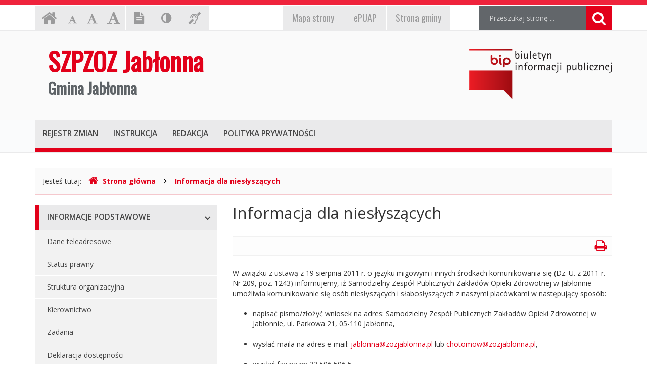

--- FILE ---
content_type: text/html; charset=UTF-8
request_url: http://bip.zozjablonna.pl/index.php?cmd=zawartosc&opt=pokaz&id=87
body_size: 4787
content:
<!DOCTYPE html>
<html lang="pl">
	<head>
		<meta charset="utf-8">
		<meta http-equiv="X-UA-Compatible" content="IE=edge">
		<meta name="viewport" content="width=device-width, initial-scale=1">
        <meta name="deklaracja-dostępności" content="https://bip.zozjablonna.pl/index.php?cmd=zawartosc&amp;opt=pokaz&amp;id=100">
		
        		<!-- Czcionki -->
		<link href='https://fonts.googleapis.com/css?family=Open+Sans:300,400,600,700&amp;subset=latin,latin-ext' rel='stylesheet' type='text/css'>
		<link href='https://fonts.googleapis.com/css?family=Oswald&amp;subset=latin,latin-ext' rel='stylesheet' type='text/css'>

		<!-- Biblioteki -->
		<link href="/assets/pack/bootstrap/3.3.7/css/bootstrap.min.css" rel="stylesheet">
		<link href="/assets/pack/font-awesome/4.6.0/css/font-awesome.min.css" rel="stylesheet">
        <link href="/assets/pack/metisMenu/3.0.4/css/metisMenu.css" rel="stylesheet">

		<!-- Style motywu -->
		<link href="/assets/css/styles.css?1686088800" rel="stylesheet">
        <link href="/assets/css/styles-animation.css" rel="stylesheet">
        
        		
		<!-- Favicon -->
		<link href="/assets/img/favicon/favicon.ico" rel="icon" type="image/x-icon" >

		<title>
            Informacja dla niesłyszących - 
            SZPZOZ Jabłonna 
            Gmina Jabłonna,
            Biuletyn Informacji Publicznej
        </title>
		
		<!-- HTML5 Shim and Respond.js IE8 support of HTML5 elements and media queries -->
		<!--[if lt IE 9]>
			<script src="https://oss.maxcdn.com/libs/html5shiv/3.7.0/html5shiv.js"></script>
			<script src="https://oss.maxcdn.com/libs/respond.js/1.4.2/respond.min.js"></script>
		<![endif]-->		
	</head>

	<body class="preload ">

        <div class="main-page" tabindex="-1">
        
            <!-- Nawigacja po stronie -->
            <ul class="skip-links">
                <li><a href="#top-menu">Przejdź do menu górnego</a></li>
                <li><a href="#main-menu">Przejdź do menu głównego</a></li>
                <li><a href="#main-content">Przejdź do treści strony</a></li>
                <li><a href="#search-input">Przejdź do wyszukiwarki</a></li>
            </ul>

            <h1 class="sr-only">
                SZPZOZ Jabłonna 
                Gmina Jabłonna, 
                Biuletyn Informacji Publicznej
            </h1>
            
            <!-- Belka narzędziowa -->
            <div class="container utils-bar">
                <div class="row">

                    <div class="col-xs-12 col-sm-6 col-md-5">
                        
                        <h2 class="sr-only">Ustawienia strony</h2>
                        
                        <ul class="settings clearfix">
                        
                            <!-- Strona główna -->
                            <li class="home-page">
                                <a href="index.php" class="animation-vertical">
                                    <i class="fa fa-home" aria-hidden="true"></i>
                                    <span class="sr-only">Strona główna</span>
                                </a>
                            </li>

                            <!-- Czcionka, zmiana rozmiaru -->
                            <li class="resize-text">
                                <ul>
                                    <li class="sr-only">Czcionka, jej rozmiar na stronie:</li>
                                    <li>
                                        <a href="#" class="res1 animation-vertical selected">
                                            <i class="fa fa-font" aria-hidden="true"></i>
                                            <span class="sr-only"> - Czcionka standardowa</span>
                                        </a>
                                    </li>
                                    <li>
                                        <a href="#" class="res2 animation-vertical">
                                            <i class="fa fa-font" aria-hidden="true"></i>
                                            <span class="sr-only"> - Czcionka powiększona</span>
                                        </a>
                                    </li>
                                    <li>
                                        <a href="#" class="res3 animation-vertical">
                                            <i class="fa fa-font" aria-hidden="true"></i>
                                            <span class="sr-only"> - Czcionka duża</span>
                                        </a>
                                    </li>
                                </ul>                     
                            </li>

                            <!-- Wersja tekstowa -->
                            <li class="text-version">
                                <a href="#" class="animation-vertical">
                                    <i class="fa fa-file-text" aria-hidden="true"></i>
                                    <span class="sr-only">
                                                                            Wersja tekstowa
                                                                        </span>
                                </a>
                            </li>

                            <!-- Kontrast -->
                            <li class="contrast-version">
                                <a href="#" class="animation-vertical">
                                    <i class="fa fa-adjust" aria-hidden="true"></i>
                                    <span class="sr-only">Kontrast (włącz/wyłącz)</span>
                                </a>
                            </li>

                            <!-- Dla niesłyszących -->
                            <li class="deaf-info">
                                <a href="index.php?cmd=zawartosc&amp;opt=pokaz&amp;id=87" class="animation-vertical">
                                    <i class="fa fa-deaf" aria-hidden="true"></i>
                                    <span class="sr-only">Informacja dla niesłyszących</span>
                                </a>
                            </li>                            
                        
                        </ul>
                        
                    </div>
                    
                    <div class="col-xs-12 col-sm-6 col-md-4">
                        
                        <h2 class="sr-only">EPUAP, strona gminy, mapa strony</h2>
                        
                        <ul class="official clearfix">
                        
                            <!-- Mapa strony -->
                            <li class="mapa-strony">
                                <a href="index.php?cmd=zawartosc&amp;opt=pokaz&amp;id=89" class="animation-vertical">
                                    <i>Mapa<span class="hidden-md"> strony</span></i>
                                </a>
                            </li>                        
                        
                            <!-- ePUAP -->
                            <li class="epuap">
                                <a href="index.php?cmd=zawartosc&amp;opt=pokaz&amp;id=88" class="animation-vertical">
                                    <i>ePUAP</i>
                                </a>
                            </li>

                            <!-- Strona urzędu -->
                            <li class="urzad">
                                <a href="index.php?cmd=zawartosc&amp;opt=pokaz&amp;id=86" class="animation-vertical">
                                    <i>Strona gminy</i>
                                </a>
                            </li>
                        
                        </ul>
                        
                    </div>

                    <div class="col-xs-12 col-sm-12 col-md-3">

                        <div class="search">
                            <h2 class="sr-only">Wyszukiwarka</h2>

                            <form method="post" action="index.php" role="search" class="search-form">
                                
                                <fieldset>
                                    <legend class="sr-only">Formularz wyszukiwania</legend>
                                    
                                    <input type="hidden" name="cmd" value="szukaj">
                                    <input type="hidden" name="opt" value="wykaz">

                                    <label for="search-input" class="sr-only">Wyszukiwana fraza:</label>
                                    <input id="search-input" type="text" name="search" class="form-control search-input" placeholder="Przeszukaj stronę ...">
                                    
                                    <button type="submit" title="Wyszukiwanie na stronie">
                                        <i class="fa fa-search"></i>
                                        <span class="sr-only">Szukaj</span>
                                    </button>
                                </fieldset>	
                            </form>
                        </div>

                    </div>
                    
                </div>
            </div>

            <!-- Nagłówek -->
            <div class="header">
                <div class="container">
                    <div class="row">
                    
                        <header>
                    
                            <!-- Nazwa -->
                            <div class="col-sm-8">
                                <div class="page-title">
                                    <a href="index.php">
                                        <span>SZPZOZ Jabłonna</span>
                                        <span>Gmina Jabłonna</span>
                                    </a>
                                </div>
                            </div>
                            
                            <!-- Logo BIP -->
                            <div class="col-sm-4">
                                <div class="logo-bip">
                                    <a href="https://www.gov.pl/web/bip">
                                        <span class="sr-only">Ogólnopolski Biuletyn Informacji Publicznej, https://www.gov.pl/web/bip</span>
                                    </a>
                                </div>
                            </div>                            
                        
                        </header>
                        
                    </div>
                </div>
            </div>

            <!-- Menu główne -->
            <div class="top-nav">
                <div class="container">
                    <div class="row">
                        <div class="col-xs-12">

                            <div id="top-menu" class="top-menu" tabindex="-1">
                                <nav class="navbar">
                                
                                    <h2 class="sr-only">Menu górne</h2>

                                    <!-- Dla smartfonów -->
                                    <div class="navbar-header">
                                        <button class="navbar-toggle" type="button" data-toggle="collapse" data-target="#navbar-collapse">
                                            <span>MENU</span>
                                        </button>
                                    </div>

                                    <!-- Elementy menu -->
                                    <div class="navbar-collapse collapse" id="navbar-collapse">
                                        <ul class="nav navbar-nav">
                                            <li><h3><a href="index.php?cmd=zawartosc&amp;opt=pokaz&amp;id=93" class="animation-vertical"><i>Rejestr zmian</i></a></h3></li>
                                            <li><h3><a href="index.php?cmd=zawartosc&amp;opt=pokaz&amp;id=94" class="animation-vertical"><i>Instrukcja</i></a></h3></li>
                                            <li><h3><a href="index.php?cmd=zawartosc&amp;opt=pokaz&amp;id=92" class="animation-vertical"><i>Redakcja</i></a></h3></li>
                                            <li><h3><a href="index.php?cmd=zawartosc&amp;opt=pokaz&amp;id=96" class="animation-vertical"><i>Polityka prywatności</i></a></h3></li>
                                        </ul>
                                    </div>                                    

                                </nav>
                            </div>
                        
                        </div>
                    </div>
                </div>
            </div>

            <!-- Gdzie jesteśmy -->
            <div class="container">
                <div class="row">
                    <div class="col-xs-12">
                    
                        <h2 class="sr-only">Gdzie jesteśmy</h2>

                        <div class="breadcrumb-container">
                            <p class="breadcrumb-info">Jesteś tutaj: </p>
                            <ul class="breadcrumb clearfix">
                                <li>
                                    <a href="index.php">
                                        <i class="fa fa-home" aria-hidden="true"></i>Strona główna
                                    </a>
                                </li>
                                                                                                        <li>
                                                                                <a href="index.php?cmd=zawartosc&amp;opt=pokaz&amp;id=87">
                                            Informacja dla niesłyszących                                        </a>
                                                                            </li>
                                                                                                     
                            </ul>
                        </div>

                    </div>
                </div>
            </div>

            <!-- Treść -->
			<div class="container">
                <div class="row">
                
                    <div class="col-md-4">
                    
                        <h2 class="sr-only">Menu główne</h2>
                        
                        <div id="main-menu" class="main-menu" tabindex="-1">
                            <ul id="metismenu"><li class="mm-active">
                    <a href="#" class="animation-horizontal has-arrow" aria-expanded="true">
                        <span>INFORMACJE PODSTAWOWE</span>
                    </a>                    
                <ul><li>
                    <a href="index.php?cmd=zawartosc&amp;opt=pokaz&amp;id=8">
                        Dane teleadresowe
                    </a>
                </li><li>
                    <a href="index.php?cmd=zawartosc&amp;opt=pokaz&amp;id=9">
                        Status prawny
                    </a>
                </li><li>
                    <a href="index.php?cmd=zawartosc&amp;opt=pokaz&amp;id=10">
                        Struktura organizacyjna
                    </a>
                </li><li>
                    <a href="index.php?cmd=zawartosc&amp;opt=pokaz&amp;id=11">
                        Kierownictwo
                    </a>
                </li><li>
                    <a href="index.php?cmd=zawartosc&amp;opt=pokaz&amp;id=12">
                        Zadania
                    </a>
                </li><li>
                    <a href="index.php?cmd=zawartosc&amp;opt=pokaz&amp;id=100">
                        Deklaracja dostępności
                    </a>
                </li></ul></li><li class="mm-active">
                    <a href="#" class="animation-horizontal has-arrow" aria-expanded="true">
                        <span>DOKUMENTY</span>
                    </a>                    
                <ul><li>
                    <a href="index.php?cmd=zawartosc&amp;opt=pokaz&amp;id=14">
                        Statut
                    </a>
                </li><li>
                    <a href="index.php?cmd=zawartosc&amp;opt=pokaz&amp;id=15">
                        Regulamin organizacyjny
                    </a>
                </li><li>
                    <a href="index.php?cmd=zawartosc&amp;opt=pokaz&amp;id=16">
                        Budżet
                    </a>
                </li><li>
                    <a href="index.php?cmd=zawartosc&amp;opt=pokaz&amp;id=17">
                        Wnioski do pobrania
                    </a>
                </li><li>
                    <a href="index.php?cmd=zawartosc&amp;opt=pokaz&amp;id=18">
                        Zarządzenia dyrektora
                    </a>
                </li><li>
                    <a href="index.php?cmd=zawartosc&amp;opt=pokaz&amp;id=19">
                        Sprawozdania
                    </a>
                </li><li>
                    <a href="index.php?cmd=zawartosc&amp;opt=pokaz&amp;id=113">
                        Raporty
                    </a>
                </li></ul></li><li class="mm-active">
                    <a href="#" class="animation-horizontal has-arrow" aria-expanded="true">
                        <span>OGŁOSZENIA</span>
                    </a>                    
                <ul><li>
                    <a href="index.php?cmd=zawartosc&amp;opt=pokaz&amp;id=21">
                        Zamówienia publiczne
                    </a>
                </li><li>
                    <a href="index.php?cmd=zawartosc&amp;opt=pokaz&amp;id=22">
                        Ogłoszenia o naborze
                    </a>
                </li><li>
                    <a href="index.php?cmd=zawartosc&amp;opt=pokaz&amp;id=23">
                        Komunikaty i ogłoszenia
                    </a>
                </li></ul></li><li class="mm-active">
                    <a href="#" class="animation-horizontal has-arrow" aria-expanded="true">
                        <span>INNE</span>
                    </a>                    
                <ul><li>
                    <a href="index.php?cmd=zawartosc&amp;opt=pokaz&amp;id=25">
                        Informacje nieudostępnione
                    </a>
                </li><li>
                    <a href="index.php?cmd=zawartosc&amp;opt=pokaz&amp;id=26">
                        Majątek
                    </a>
                </li><li>
                    <a href="index.php?cmd=zawartosc&amp;opt=pokaz&amp;id=27">
                        Kontrole
                    </a>
                </li><li>
                    <a href="index.php?cmd=zawartosc&amp;opt=pokaz&amp;id=28">
                        Rejestry i ewidencje
                    </a>
                </li><li>
                    <a href="index.php?cmd=zawartosc&amp;opt=pokaz&amp;id=29">
                        Oświadczenia majątkowe
                    </a>
                </li></ul></li></ul>                        </div>

                    </div>
                    
                    <div class="content col-md-8">
                        
						<!-- Główny obszar strony -->
                        <a id="main-content" class="main-content sr-only" tabindex="-1">Główna treść strony</a>
                        
												<h2 class="page-title">
                            Informacja dla niesłyszących                        </h2>
						
						<div class="page-description">
                            						</div>
                        
						<div class="page-utils hidden-xs clearfix">
                            <ul>
                                <li class="print-button pull-right">
                                    <a href="#" title="Drukowanie strony" tabindex="-1">
                                        <i class="fa fa-print" aria-hidden="true"></i>
                                    </a>
                                </li>
                            </ul>
						</div>                        

																			<div class="page-content">
                            <p>W związku z ustawą z 19 sierpnia 2011 r. o języku migowym i innych środkach komunikowania się (Dz. U. z 2011 r. Nr 209, poz. 1243) informujemy, iż Samodzielny Zesp&oacute;ł Publicznych Zakład&oacute;w Opieki Zdrowotnej w Jabłonnie umożliwia komunikowanie się os&oacute;b niesłyszących i słabosłyszących z naszymi plac&oacute;wkami w następujący spos&oacute;b:</p>
<ul>
<li>napisać pismo/złożyć wniosek na adres: Samodzielny Zesp&oacute;ł Publicznych Zakład&oacute;w Opieki Zdrowotnej w Jabłonnie, ul. Parkowa 21, 05-110 Jabłonna,<br><br></li>
<li>wysłać maila na adres e-mail: <a href="mailto:jablonna@zozjablonna.pl">jablonna@zozjablonna.pl</a> lub <a href="mailto:chotomow@zozjablonna.pl">chotomow@zozjablonna.pl</a>,&nbsp;<br><br></li>
<li>wysłać fax na nr: 22 506 506 5,&nbsp;<br><br></li>
<li>skontaktować się telefonicznie <strong>za pomocą osoby trzeciej</strong> na nr telefonu: 22 782 43 35 (Jabłonna) lub 22 772 62 95 (Chotom&oacute;w).</li>
</ul>                        </div>
			
						
						                        
                        <div class="page-registry">
                            <h2 class="sr-only">Informacje o stronie</h2>

                            <div class="panel-group" id="accordion" role="tablist" aria-multiselectable="true">
                            
                                <!-- Metryka strony -->
                                <div class="panel panel-default">
                                    <div class="panel-heading" role="tab" id="heading1">
                                        <h3>
                                            <a class="animation-horizontal" role="button" data-toggle="collapse" data-parent="#accordion" href="#collapse1" aria-expanded="false" aria-controls="collapse1">
                                                <span>Metryka strony</span>
                                            </a>
                                        </h3>
                                    </div>
                                    <div id="collapse1" class="panel-collapse collapse" role="tabpanel" aria-labelledby="heading1">
                                        <div class="panel-body">
                                            
                                            <table class="registry-metric">
                                                <tbody>
                                                    <tr>
                                                        <td class="my-label">Wytworzył:</td>
                                                        <td class="my-input"><strong>Brak danych</strong></td>
                                                    </tr>
                                                    <tr>
                                                        <td class="my-label">Wprowadził:</td>
                                                        <td class="my-input"><strong>Adam Podemski</strong>, data: <strong>17.07.2020</strong> r., godz. <strong>07.33</strong></td>
                                                    </tr>
                                                    <tr>
                                                        <td class="my-label">Ostatnia aktualizacja:</td>
                                                        <td class="my-input"><strong>Adam Podemski</strong>, data: <strong>22.04.2025</strong> r., godz. <strong>12.07</strong></td>
                                                    </tr>
                                                </tbody>
                                            </table>
                                            
                                        </div>
                                    </div>
                                </div>
                                
                                <!-- Rejestr zmian strony -->
                                <div class="panel panel-default page-registry-modification">
                                    <div class="panel-heading" role="tab" id="heading2">
                                        <h3>
                                            <a class="animation-horizontal" role="button" data-toggle="collapse" data-parent="#accordion" href="#collapse2" aria-expanded="false" aria-controls="collapse2">
                                                <span>Rejestr zmian strony</span>
                                            </a>
                                        </h3>
                                    </div>
                                    <div id="collapse2" class="panel-collapse collapse" role="tabpanel" aria-labelledby="heading2">
                                        <div class="panel-body">
                                            
                                                                                <table class="registry-modification">
                                            <thead>
                                                <tr>
                                                    <th>Czas</th>
                                                    <th>Administrator</th>
                                                    <th>Opis zmiany</th>
                                                </tr>
                                            </thead>
                                            <tbody>
                                                                                                <tr>
                                                    <td>22.04.2025 r., godz. 12.07</td>
                                                    <td>Adam Podemski</td>
                                                    <td>Edycja strony</td>
                                                </tr>
                                                                                                <tr>
                                                    <td>17.07.2020 r., godz. 07.33</td>
                                                    <td>Adam Podemski</td>
                                                    <td>Dodanie strony</td>
                                                </tr>
                                                                                            </tbody>
                                        </table>
                                                                                    
                                        </div>
                                    </div>
                                </div>
                                
                            </div>
                        
                        </div>

                    </div>

                </div>
            </div>
            
            <!-- Stopka -->
            <div class="footer">
                <div class="container">
                    <div class="row">
                    
						                        <h2 class="sr-only">Oglądalność strony</h2>
                    
                        <ul class="clearfix">
                            <li>Strona oglądana: <strong>3567</strong> razy.</li>
                        </ul>
						                    </div>
                </div>
            </div>

            <!-- Przewijanie do góry -->
            <div class="move-top">
                <div class="triangle"></div>
                <div class="my-icon">
                    <i class="fa fa-angle-up" aria-hidden="true"></i>
                </div>
            </div>            
                        
        </div>
		
		<!-- jQuery -->
		<!--<script src="https://ajax.googleapis.com/ajax/libs/jquery/3.4.1/jquery.min.js"></script>-->
        <script src="/assets/pack/jquery/1.11.0/js/jquery.min.js"></script>

		<!-- Biblioteki -->
		<script src="/assets/pack/bootstrap/3.3.7/js/bootstrap.min.js"></script>
        <script src="/assets/pack/metisMenu/3.0.4/js/metisMenu.min.js"></script>
        <script src="/assets/pack/jquery-cookie/1.4.1/js/jquery.cookie.js"></script>

		<!-- Aplikacja -->
		<script src="/assets/js/app.js"></script>

	</body>
</html>
